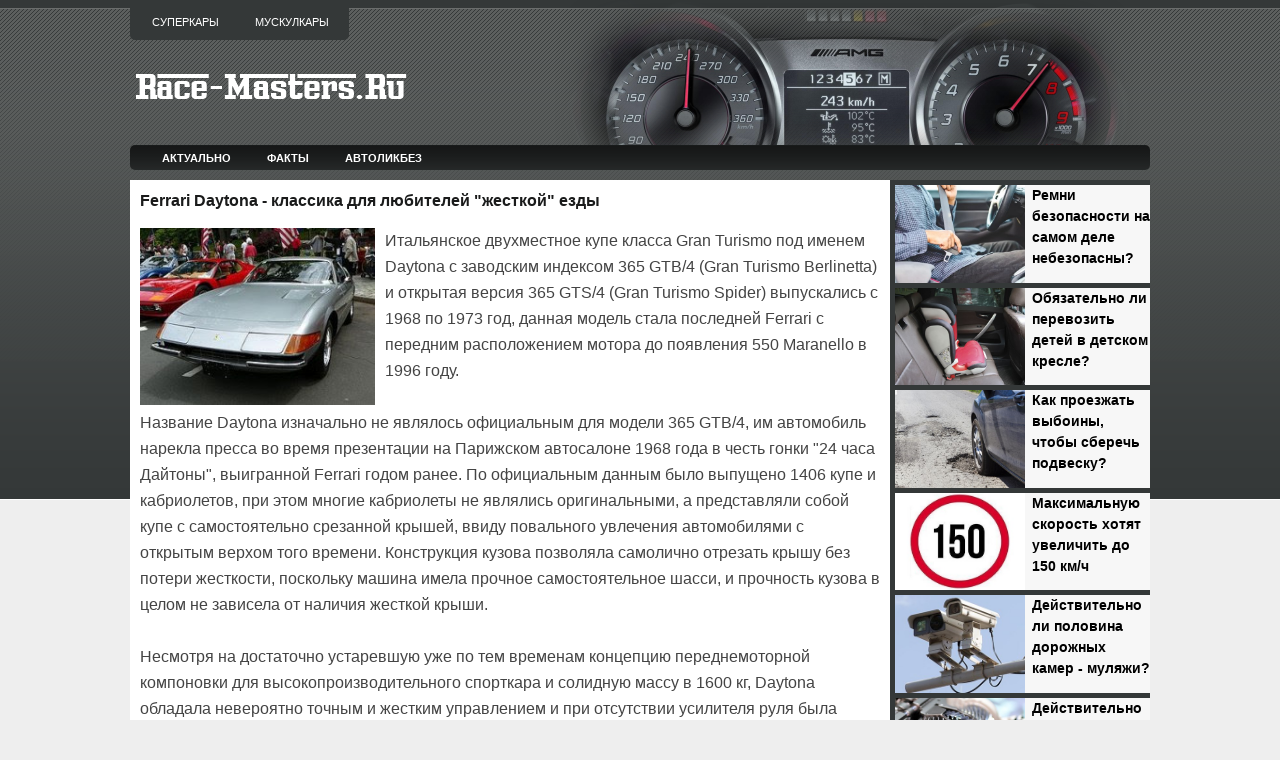

--- FILE ---
content_type: text/html; charset=UTF-8
request_url: http://www.race-masters.ru/2012/12/ferrari-daytona.html
body_size: 17458
content:
<!DOCTYPE html>
<html dir='ltr' xmlns='http://www.w3.org/1999/xhtml' xmlns:b='http://www.google.com/2005/gml/b' xmlns:data='http://www.google.com/2005/gml/data' xmlns:expr='http://www.google.com/2005/gml/expr' xmlns:og='http://ogp.me/ns#'>
<head>
<link href='https://www.blogger.com/static/v1/widgets/2944754296-widget_css_bundle.css' rel='stylesheet' type='text/css'/>
<meta content='7ed6942100a15ae699c552e829177fc8' name='rpd5a8590332a74da09917ff14b0afd0d2'/>
<meta content='article' property='og:type'/>
<meta content='width=device-width, initial-scale=1, maximum-scale=1' name='viewport'/>
<meta content='text/html; charset=UTF-8' http-equiv='Content-Type'/>
<meta content='blogger' name='generator'/>
<link href='http://www.race-masters.ru/favicon.ico' rel='icon' type='image/x-icon'/>
<link href='http://www.race-masters.ru/2012/12/ferrari-daytona.html' rel='canonical'/>
<!--Can't find substitution for tag [blog.ieCssRetrofitLinks]-->
<link href='https://blogger.googleusercontent.com/img/b/R29vZ2xl/AVvXsEjB9-VgodMghZdkLjk1Q3HNgUhbZJ-HCGcdxzUYWL_67Aqi4rw8MLTPmT-WxbsygAQ16K3HIhZ46etXO-mGUF1xeDZqsfk2fX29SfrCuwyXkeN7PLYTy-DAIdo50lXEX6X7mBwijn2b-Lz7/s400/1.jpg' rel='image_src'/>
<meta content='http://www.race-masters.ru/2012/12/ferrari-daytona.html' property='og:url'/>
<meta content='Ferrari Daytona - классика для любителей &quot;жесткой&quot; езды' property='og:title'/>
<meta content='Итальянское двухместное купе класса Gran Turismo под именем Daytona с заводским индексом 365 GTB/4 (Gran Turismo Berlinetta) и открытая верс...' property='og:description'/>
<meta content='https://blogger.googleusercontent.com/img/b/R29vZ2xl/AVvXsEjB9-VgodMghZdkLjk1Q3HNgUhbZJ-HCGcdxzUYWL_67Aqi4rw8MLTPmT-WxbsygAQ16K3HIhZ46etXO-mGUF1xeDZqsfk2fX29SfrCuwyXkeN7PLYTy-DAIdo50lXEX6X7mBwijn2b-Lz7/w1200-h630-p-k-no-nu/1.jpg' property='og:image'/>
<title>Ferrari Daytona - классика для любителей "жесткой" езды</title>
<link href='https://blogger.googleusercontent.com/img/b/R29vZ2xl/AVvXsEgMynnGSRZzVqEdanFh_5Hwb5Bj96mP99cIXb28_5gh0PLXzDZba0gUEifnWSPlP_t-IH_aJPkcUmaCcVH5jOnYoYBn70qcpEGe9Ht4NpgecKPl-GVATG5Dj2wd_rm1OZQz1lvM5tSZ7yU/s1600/favicon.png' rel='shortcut icon'/>
<style id='page-skin-1' type='text/css'><!--
/*
-----------------------------------------------
Blogger Template Style
Name:   CarsMania
Author: Lasantha Bandara
URL 1:  http://www.premiumbloggertemplates.com/
URL 2:  http://www.bloggertipandtrick.net/
Date:   July 2011
License:  This free Blogger template is licensed under the Creative Commons Attribution 3.0 License, which permits both personal and commercial use.
However, to satisfy the 'attribution' clause of the license, you are required to keep the footer links intact which provides due credit to its authors. For more specific details about the license, you may visit the URL below:
http://creativecommons.org/licenses/by/3.0/
----------------------------------------------- */
/* Variable definitions
====================
<Variable name="bgcolor" description="Page Background Color"
type="color" default="#fff">
<Variable name="textcolor" description="Text Color"
type="color" default="#333">
<Variable name="linkcolor" description="Link Color"
type="color" default="#58a">
<Variable name="pagetitlecolor" description="Blog Title Color"
type="color" default="#666">
<Variable name="descriptioncolor" description="Blog Description Color"
type="color" default="#999">
<Variable name="titlecolor" description="Post Title Color"
type="color" default="#c60">
<Variable name="bordercolor" description="Border Color"
type="color" default="#ccc">
<Variable name="sidebarcolor" description="Sidebar Title Color"
type="color" default="#999">
<Variable name="sidebartextcolor" description="Sidebar Text Color"
type="color" default="#666">
<Variable name="visitedlinkcolor" description="Visited Link Color"
type="color" default="#999">
<Variable name="bodyfont" description="Text Font"
type="font" default="normal normal 100% Georgia, Serif">
<Variable name="headerfont" description="Sidebar Title Font"
type="font"
default="normal normal 78% 'Trebuchet MS',Trebuchet,Arial,Verdana,Sans-serif">
<Variable name="pagetitlefont" description="Blog Title Font"
type="font"
default="normal normal 200% Georgia, Serif">
<Variable name="descriptionfont" description="Blog Description Font"
type="font"
default="normal normal 78% 'Trebuchet MS', Trebuchet, Arial, Verdana, Sans-serif">
<Variable name="postfooterfont" description="Post Footer Font"
type="font"
default="normal normal 78% 'Trebuchet MS', Trebuchet, Arial, Verdana, Sans-serif">
<Variable name="startSide" description="Side where text starts in blog language"
type="automatic" default="left">
<Variable name="endSide" description="Side where text ends in blog language"
type="automatic" default="right">
*/
/* Use this with templates/template-twocol.html */

--></style>
<script type='text/javascript'>
summary_noimg = 300;
summary_img = 250;
img_thumb_height = 150;
img_thumb_width = 200; 
</script>
<script type='text/javascript'>
//<![CDATA[

function removeHtmlTag(strx,chop){ 
	if(strx.indexOf("<")!=-1)
	{
		var s = strx.split("<"); 
		for(var i=0;i<s.length;i++){ 
			if(s[i].indexOf(">")!=-1){ 
				s[i] = s[i].substring(s[i].indexOf(">")+1,s[i].length); 
			} 
		} 
		strx =  s.join(""); 
	}
	chop = (chop < strx.length-1) ? chop : strx.length-2; 
	while(strx.charAt(chop-1)!=' ' && strx.indexOf(' ',chop)!=-1) chop++; 
	strx = strx.substring(0,chop-1); 
	return strx+'...'; 
}

function createSummaryAndThumb(pID){
	var div = document.getElementById(pID);
	var imgtag = "";
	var img = div.getElementsByTagName("img");
	var summ = summary_noimg;
	if(img.length>=1) {	
		imgtag = '<span style="float:left; padding:0px 10px 5px 0px;"><img src="'+img[0].src+'" width="'+img_thumb_width+'px" height="'+img_thumb_height+'px"/></span>';
		summ = summary_img;
	}
	
	var summary = imgtag + '<div>' + removeHtmlTag(div.innerHTML,summ) + '</div>';
	div.innerHTML = summary;
}

//]]>
</script>
<style type='text/css'>
body{background: #EEEEEE url(https://blogger.googleusercontent.com/img/b/R29vZ2xl/AVvXsEiC7FFrzFlB5DI4WRFfsoSN_j8fJOlv3mwNvME19tn3KDEXrFNGbUuJEaNjnHuBBhcmo6Zdw9QmJ2e-zLMGDzU0BUuRCU7W1Ep4H_sX2cf0aBNtxs4hXK1TmjTVLrRni7Sa4g19DS8IcHlUMCffLsULcZ8EMI2axfvRwM4DuhGW9ckPLbSjqgSZUpX4/s1600/background.png) left top repeat-x;color:#333333;font:75% "Helvetica Neue",Arial,Helvetica,sans-serif;margin:0px;padding:0px;}
a:link,a:visited{color:#25818C;text-decoration:none;outline:none;}
a:hover{color:#5588AA;text-decoration:underline;outline:none;}
a img{border-width:0}
#body-wrapper{margin:0px;padding:0px 0px 0px 0px;}
/* Header-----------------------------------------------*/
#header-wrapper{width:1350px;margin:0px auto 0px;height:145px;padding:0px 0px;background: url(https://blogger.googleusercontent.com/img/b/R29vZ2xl/AVvXsEhk5VmRPTUL8PRWOoZFNsCYpFjaqoLXtHo9ugcWP8upyTJYaMPB8ohVaDkMoHlgZYOeZUOq5jcvhExxz3t91qkqKU3WjkKXmlzpmOnsIGSycqD0tsCW6P3DCPcxS9svQRQLeE-JwXVKDcWS0lgXzyiCaCSoMiB8QgPov_WU7uif50n-WQvUo_S_gTIP/s1600/5.png) right top no-repeat;overflow:hidden;}
#header-inner{background-position:left;width:300px;padding-top:30px;float:left;margin-left:auto;margin-right:auto}
#header{margin:0;border:0 solid $bordercolor;color:$pagetitlecolor;float:left;width:90%;overflow:hidden;}
#header h1{margin:0 5px 0;padding:20px 0px 0px 0px;font-family:Arial, Helvetica, Sans-serif;font-weight:bold;font-size:36px;color:#F6F7F6;text-shadow:0px 1px 0px #000;}
#header .description{padding-left:7px;color:#F6F7F6;font-size:14px;padding-top:0px;margin-top:0px;text-shadow:0px 1px 0px #000;}
#header h1 a,#header h1 a:visited{color:#F6F7F6;text-decoration:none}
#header h2{padding-left:15px;color:#F6F7F6;font:14px Arial,Helvetica,Sans-serif}
#header2{float:right;width:52%;margin-right:0px;padding-right:0px;overflow:hidden;}
#header2 .widget{padding:25px 0px 0px 0px;float:right}
.feedtwitter{margin-top:10px;text-align:right;}
/* Outer-Wrapper----------------------------------------------- */
#outer-wrapper{width:1350px;margin:0px auto 0px;padding:0;text-align:left;font:$bodyfont;}
#content-wrapper{ background: #eeeeee url(https://blogger.googleusercontent.com/img/b/R29vZ2xl/AVvXsEjYCBnGiyJnE7tfJRV43nN3ZdfoOU6MEnvjYFdTAZjG7ziRnaayiY_ZFpplqOZXhBweChLZqVfwe2z-5uc51wGKgjO6OIWMg5sCD-nHFDlCs9eX84MaWcTO6apm9bOs0g_DlYtI9e1QuBvU/s1600/contentwrap320.png)   right top repeat-y;}

#main-wrapper{background-color:#FFFFFF;width:740px;padding-top:10px;padding-left:10px;padding-right:10px;float:left;word-wrap:break-word;/* fix for long text breaking sidebar float in IE */
overflow:hidden;/* fix for long non-text content breaking IE sidebar float */
}

#lsidebar-wrapper{width:265px;font-size:13px;line-height:21px;float:left;padding-top:0px;padding-left:0px;margin-left:0px;margin-right:0px;word-wrap:break-word;overflow:hidden;}

#rsidebar-wrapper{width:305px;float:right;padding-left:5px;padding-right:5px;margin-left:5px;margin-right:5px;word-wrap:break-word;/* fix for long text breaking sidebar float in IE */
overflow:hidden;/* fix for long non-text content breaking IE sidebar float */
}
#top-sidebar-wrapper {}
#left-sidebar-wrapper { width:100px; float:left }
#center-sidebar-wrapper { width:100px; float:left }
#right-sidebar-wrapper { width:100px; float:left }
/* Posts-----------------------------------------------*/
h2.date-header{margin:1.5em 0 .5em;display:none;}
.wrapfullpost{}
.post{border-bottom:1px solid #DDDDDD;padding-bottom:5px;margin-bottom:15px;}
.post-title{color:#1A1B1B;font-family:Arial,Helvetica,Sans-serif;font-size:16px;font-weight:bold;line-height:22px;margin:0 0 0px;padding:0;text-transform:none;}
.post-title a,.post-title a:visited,.post-title strong{display:block;text-decoration:none;color:#1A1B1B;text-decoration:none;}
.post-title strong,.post-title a:hover{color:#3366CC;text-decoration:none;}
.post-body{text-align:left;padding-top:0px;font:16px/26px Arial,Helvetica;color:#444}
.post-body a:link,a:visited{font-weight:bold;font-size:100%;}
blockquote{border-left:3px solid #CADAE7;color:#888;font-style:italic;overflow:hidden;padding-left:9px;}
.post-footer{margin:5px 0;color:$sidebarcolor;font:$postfooterfont;}
.comment-link{margin-$startSide:.6em}
.post-body img{padding:0px 0px 0px 0px;background-color:#EEEEEE;margin:0 0px 0px 0;border: 0px solid #DDDDDD;}
.img {width:235px;height:auto;}
.readmorecontent{text-align:left}
a.readmore{color:#36C;font-size:12px;padding:0px 0px;text-decoration:none}
a.readmore:hover{color:#58A}
/* Sidebar Content----------------------------------------------- */
.sidebar{margin:0 0 10px 0;color:#FFFFFF;}
.sidebar a{text-decoration:none;color:#FFFFFF;}
.sidebar a:hover{text-decoration:none;color:#B0B5AD;}
.sidebar h4{margin:0;padding:0 0 6px 0;text-align:left;font-size:11px;line-height:16px;color:#FFF;font-family:Arial,Helvetica,Sans-serif;font-weight:bold;text-transform:uppercase;background:url(https://blogger.googleusercontent.com/img/b/R29vZ2xl/AVvXsEgT4xMfoQ5YqLWLF37HURVH0eCd5V8kqFU4KWSOcjLz1q91WP6c7ELgcqx0Avwtv2N2RJ8Vpd31vXpL_4RpzxVxOebciH2o-lC04yBcRsiyZPKB9RC3sh18nPfScFmZYJLP02HMRjVdkwMl/s1600/sidebar_tab.png) left bottom repeat-x;}
.sidebar ul{list-style-type:none;margin:0 0 0 0;padding:0;}
.sidebar ul li{padding:0px 0 0px 0px;margin:0 0 2px 0;}
.sidebar ul li:hover{}
.sidebar .widget{margin:0px 0px 5px 5px;padding:0 0 0.5em;border-bottom:1px dashed #6D6B6B;}
.main .widget{margin:0 0 5px;padding:0 0 2px;}
.main .Blog{border-bottom-width:0}
/* Search----------------------------------------------- */
#search{border:1px solid #FFF;height:28px;width:295px;padding:0;background:url(https://blogger.googleusercontent.com/img/b/R29vZ2xl/AVvXsEg3hHNMfbVa0krtwaKwZcTORuja_vHM6LUNgP6z4cABkNQSa7FV83HPTu3dkxp0I1laBPNK7wASzxbW2ZQ35PgBBV03gjUSjUCluP4ItyjGjOobyRhD06T0TJHi5QkQM7zWjYRbOrJ7L5vQ/s1600/search-bg.png) left top repeat-x;text-align:right;margin-top:15px;overflow:hidden}
#search input{border:0;background:none;color:#484848}
#s{width:240px;padding:5px;margin:2px 0 0 0;background:none}
#topsearch #search{margin:10px 0 10px 5px;padding-right:3px}
#topsearch #s{width:250px}
/* FOOTER */
#footer{margin-top:0;background:#343838;padding:20px;text-align:center;color:#FFF;font-size:13px;clear:both;text-shadow:0 1px 0 #000}
#footer a{color:#FFF}
#footer a:hover{text-decoration:none;color:#FFF}
#credits{color:#575757;font-size:11px;text-align:center;padding:10px;text-shadow:0 1px 0 #fff}
#credits a{color:#575757;text-decoration:none}

/* Profile ----------------------------------------------- */
.profile-img{float:$startSide;margin-top:0;margin-$endSide:5px;margin-bottom:5px;margin-$startSide:0;padding:4px;border:1px solid $bordercolor}
.profile-data{margin:0;text-transform:uppercase;letter-spacing:.1em;font:$postfooterfont;color:$sidebarcolor;font-weight:bold;line-height:1.6em}
.profile-datablock{margin:.5em 0 .5em}
.profile-textblock{margin:0.5em 0;line-height:1.6em}
.profile-link{font:$postfooterfont;text-transform:uppercase;letter-spacing:.1em}
#navbar-iframe{height:0;visibility:hidden;display:none;}
#pagemenucontainer{height:40px;padding:0 0 0 6px;margin-top:0;background:#343838;-moz-border-radius:0 0 5px 5px;-khtml-border-radius:0 0 5px 5px;-webkit-border-radius:0 0 5px 5px;border-radius:0 0 5px 5px;float:left}
#pagemenu{height:40px;float:left}
#pagemenu,#pagemenu ul{padding:0;margin:0;list-style:none;line-height:1}
#pagemenu{margin-bottom:1px}
#pagemenu ul{float:left;list-style:none;margin:0 0 0 0;padding:0}
#pagemenu li{float:left;list-style:none;margin:0;padding:0}
#pagemenu ul li{list-style:none;margin:0;padding:0}
#pagemenu li a,#pagemenu li a:link{color:#FFF;display:block;margin:4px 4px 0 0;padding:12px 16px 12px 16px;text-decoration:none;text-transform:uppercase;font:normal 11px Arial,Helvetica,sans-serif}
#pagemenu li a:hover,#pagemenu li a:active{color:#FFF;display:block;text-decoration:none;background:url(https://blogger.googleusercontent.com/img/b/R29vZ2xl/AVvXsEitsYY6lYh6zIcxSWGLOEIOzuOjqAVZqo4nP2TQI82vZRWkO5mSWAyPotegCmpb69r_yLuW6ohAF99U2Qzt5C8wmczLnWitF9YhoBAMzDRcaoU0Zv_qo0iDeK9tPVA1sBrb8KucgJwuTjq7/s1600/pagenav-hover.png) left center repeat-x}
#pagemenu li.current_page_item a{color:#FFF;text-decoration:none;background:url(https://blogger.googleusercontent.com/img/b/R29vZ2xl/AVvXsEitsYY6lYh6zIcxSWGLOEIOzuOjqAVZqo4nP2TQI82vZRWkO5mSWAyPotegCmpb69r_yLuW6ohAF99U2Qzt5C8wmczLnWitF9YhoBAMzDRcaoU0Zv_qo0iDeK9tPVA1sBrb8KucgJwuTjq7/s1600/pagenav-hover.png) left center repeat-x}
#pagemenu li:hover,#pagemenu li.sfhover{position:static}
#navcontainer{height:25px;display:block;overflow:hidden;background:url(https://blogger.googleusercontent.com/img/b/R29vZ2xl/AVvXsEi5SnOJDMXlhBhBNrmPCbPD6VHUOXIjtGkmVnsFDv6BwVwlFGESxgZMeGTCpgzAU_BnxNaP8LqvV_g8umtpwE55b5qrlsks9Y6oC7w6csPIEP_SVJRMRjSmsz2cFo38wvlBsDnicsBvLNsHTIfex2ahpqOb8CGu5OZwgYcB5BjkUuAwv2JJk2LbLRiZ/s1600/nav-background.png) left top repeat-x;margin-bottom:10px;padding-left:0px;-moz-border-radius:5px;-khtml-border-radius:5px;-webkit-border-radius:5px;border-radius:5px}
#navcontainer .current-cat a{color:#000;background:url(https://blogger.googleusercontent.com/img/b/R29vZ2xl/AVvXsEjTxzZKo5Xy5cbXmRH83ouq1v9ODf-IDYuMwGRpczLGPKWz2KapAAkguyiFwy0FM62pbFv5hfTwFpOcou44gOpFWs-qbp-0MrQ-IavUNxvx8_MlCCNHth58MXIqz_e0_7ZotJ_LtqNisl5o/s1600/nav-background-hover.png) left top repeat-x}
#nav a,#subMenusContainer a{text-decoration:none;display:block}
#nav a{margin:0;float:left;padding:7px 17px;text-transform:uppercase;color:#FFF;font-weight:bold;font-size:11px}
#subMenusContainer a,#nav li li a{text-align:left;padding:8px 24px;color:#fff;text-shadow:none;background:#353939}
#nav li a:hover,#nav li a:focus,#nav a.mainMenuParentBtnFocused{background:url(https://blogger.googleusercontent.com/img/b/R29vZ2xl/AVvXsEjTxzZKo5Xy5cbXmRH83ouq1v9ODf-IDYuMwGRpczLGPKWz2KapAAkguyiFwy0FM62pbFv5hfTwFpOcou44gOpFWs-qbp-0MrQ-IavUNxvx8_MlCCNHth58MXIqz_e0_7ZotJ_LtqNisl5o/s1600/nav-background-hover.png) left top repeat-x;color:#000}
#subMenusContainer a:hover,#subMenusContainer a:focus,#subMenusContainer a.subMenuParentBtnFocused{background-color:#C9060A;color:#fff;text-shadow:none}
.subMenuParentBtn{background:url(../img/arrow_right.gif) right center no-repeat}
.subMenuParentBtnFocused{background:url(../img/arrow_right_over.gif) right center no-repeat}
.mainMenuParentBtn{}
.mainMenuParentBtnFocused{}
.smOW{display:none;position:absolute;overflow:hidden;padding:0 2px;margin:0 0 0 -2px}
#nav,#nav ul,#nav ol,#subMenusContainer ul,#subMenusContainer ol{padding:0;margin:0;list-style:none;line-height:1em}
#nav ol,#nav ul,#subMenusContainer ul,#subMenusContainer ol{background:none;left:0}
#nav li{cursor:pointer;float:left;margin:0px 2px 0 0;height:28px;display:inline;border-bottom: 1px solid #8BB804}
#subMenusContainer li{list-style:none}
#nav{width:97%;margin:0 auto;clear:both;overflow:hidden;font-size:12px;display:block}
#nav .children{display:none}
#subMenusContainer{display:block;position:absolute;top:0;left:0;width:100%;height:0;overflow:visible;z-index:1000000000}
#nav li li a, #nav li li a:link, #nav li li a:visited {
	
	width: 70px;
	color:#fff;
	font-family:Tahoma,century gothic,Georgia,  sans-serif;
	font-weight: normal;
	float: none;
	margin: 0px;
    border-bottom: 1px solid #8BB804;
	}
	
#nav li li a:hover, #catmenu li li a:active {
	background:#435F00;
	color: #fff;
	
	}


#nav li ul {
	z-index: 9999;
	position: absolute;
	left: -999em;
	height: auto;
	width: 70px;
	margin: 26px 0 0 0;
	padding: 0px;
	}

#nav li li { 
	}

#nav li ul a { 
	width: 70px;

	}

#nav li ul a:hover, #nav li ul a:active { 
	}

#nav li ul ul {
	margin: -36px 0 0 70px;
	}

#nav li:hover ul ul, #nav li:hover ul ul ul, 
#nav li.sfhover1 ul ul, #nav li.sfhover1 ul ul ul {
	left: -999em;
	}

#nav li:hover ul, #nav li li:hover ul, 
#nav li li li:hover ul, #nav li.sfhover ul, 
#nav li li.sfhover1 ul, #nav li li li.sfhover1 ul {
	left: auto;
	}

#nav li:hover, #nav li.sfhover1 { 
	position: static;
	}



/* -- NUMBER PAGE NAVIGATION -- */
#blog-pager {padding:6px 10px;font-size:11px;}
.showpageArea{float:left}
.showpageOf{margin:0 8px 0 0;padding:3px 7px;color:#232323;font:15px Arial,Verdana;background:transparent;}
.showpagePoint{color:#232323;font:bold 15px Arial,Verdana;padding:2px 7px;margin:2px;border:0px solid #fff;background:#f4f4f4;text-decoration:none}
.showpageNum a{font:15px Arial,Verdana;padding:3px 7px;margin:0 4px;text-decoration:none;background:transparent;color:#232323;}
.showpageNum a:hover{color:#ffffff;background:#d00909;}
.showpage a{font:15px Arial,Verdana;padding:3px 7px;margin:0 4px;text-decoration:none;background:transparent;color:#232323;}
.showpage a:hover{color:#ffffff;background:#d00909;}
.showpageArea{margin:10px 0;font:15px Arial,Verdana;color:#232323;}
.addthis_toolbox{padding:10px 0 5px 0;text-align:center}
.addthis_toolbox .custom_images a{width:32px;height:32px;margin:0 4px 0 4px;padding:0}
.addthis_toolbox .custom_images a:hover img{opacity:1}
.addthis_toolbox .custom_images a img{opacity:0.85}
#comment-form iframe{padding:5px;width:550px;height:275px;}
.PopularPosts .item-title{font-weight:bold;padding-bottom:0.2em;}
.PopularPosts .widget-content ul li{background:none;list-style-type:none;margin: -8px 0 -18px -40px;font:13px/21px Arial,Verdana;}
.post-share-buttons{margin:0 -5px 0 0 !important;vertical-align:middle}
div.span-1,div.span-2,div.span-3,div.span-4,div.span-5,div.span-6,div.span-7,div.span-8,div.span-9,div.span-10,div.span-11,div.span-12,div.span-13,div.span-14,div.span-15,div.span-16,div.span-17,div.span-18,div.span-19,div.span-20,div.span-21,div.span-22,div.span-23,div.span-24{float:left;margin-right:10px}
.span-1{width:30px}.span-2{width:70px}.span-3{width:110px}.span-4{width:150px}.span-5{width:190px}.span-6{width:230px}.span-7{width:270px}.span-8{width:310px}.span-9{width:350px}.span-10{width:390px}.span-11{width:430px}.span-12{width:470px}.span-13{width:510px}.span-14{width:550px}.span-15{width:590px}.span-16{width:630px}.span-17{width:670px}.span-18{width:710px}.span-19{width:750px}.span-20{width:790px}.span-21{width:830px}.span-22{width:870px}.span-23{width:910px}.span-24,div.span-24{width:950px;margin:0}input.span-1,textarea.span-1,input.span-2,textarea.span-2,input.span-3,textarea.span-3,input.span-4,textarea.span-4,input.span-5,textarea.span-5,input.span-6,textarea.span-6,input.span-7,textarea.span-7,input.span-8,textarea.span-8,input.span-9,textarea.span-9,input.span-10,textarea.span-10,input.span-11,textarea.span-11,input.span-12,textarea.span-12,input.span-13,textarea.span-13,input.span-14,textarea.span-14,input.span-15,textarea.span-15,input.span-16,textarea.span-16,input.span-17,textarea.span-17,input.span-18,textarea.span-18,input.span-19,textarea.span-19,input.span-20,textarea.span-20,input.span-21,textarea.span-21,input.span-22,textarea.span-22,input.span-23,textarea.span-23,input.span-24,textarea.span-24{border-left-width:1px!important;border-right-width:1px!important;padding-left:5px!important;padding-right:5px!important}input.span-1,textarea.span-1{width:18px!important}input.span-2,textarea.span-2{width:58px!important}input.span-3,textarea.span-3{width:98px!important}input.span-4,textarea.span-4{width:138px!important}input.span-5,textarea.span-5{width:178px!important}input.span-6,textarea.span-6{width:218px!important}input.span-7,textarea.span-7{width:258px!important}input.span-8,textarea.span-8{width:298px!important}input.span-9,textarea.span-9{width:338px!important}input.span-10,textarea.span-10{width:378px!important}input.span-11,textarea.span-11{width:418px!important}input.span-12,textarea.span-12{width:458px!important}input.span-13,textarea.span-13{width:498px!important}input.span-14,textarea.span-14{width:538px!important}input.span-15,textarea.span-15{width:578px!important}input.span-16,textarea.span-16{width:618px!important}input.span-17,textarea.span-17{width:658px!important}input.span-18,textarea.span-18{width:698px!important}input.span-19,textarea.span-19{width:738px!important}input.span-20,textarea.span-20{width:778px!important}input.span-21,textarea.span-21{width:818px!important}input.span-22,textarea.span-22{width:858px!important}input.span-23,textarea.span-23{width:898px!important}input.span-24,textarea.span-24{width:938px!important}.last{margin-right:0;padding-right:0}
.last,div.last{margin-right:0}
</style>
<style>
  
@media only screen and (max-width:1360px){
  #header-wrapper{width:100%}
  #outer-wrapper{width:1020px}
  #content-wrapper{background:#eeeeee url(https://blogger.googleusercontent.com/img/b/R29vZ2xl/AVvXsEhyeMqASmk0X1-BsJG2Ttr9UH_4eEEUPVfhzKqVpRd31u-OmOz2JKWX07H2O8kxAs7rHOrMgT4FxQozadHJ9OUZEgkezgqIcDbviW_1KHesimpq4qE4OYP2NsPCzKFRTdH2_fl_oALjH44/s0/contentwrap260.png) right top repeat-y;}
  #main-wrapper{width:740px}
  #lsidebar-wrapper{width:260px}
  #rsidebar-wrapper{display:none}
}
  

@media only screen and (max-width:1020px){
  #header-wrapper{width:100%;background:url()}
  #outer-wrapper{width:660px}
  #content-wrapper{background:#FFFFFF url() right top repeat-y;}
  #main-wrapper{width:640px}
  .post-body{text-align:left;padding-top:0px;font:17px/27px Arial,Helvetica;color:#444}
  #sliderFrame{display:none}
  #lsidebar-wrapper{width:100%;font-size:19px;line-height:32px}
  #rsidebar-wrapper{display:none}
  #credits-wrapper{display:none}
}
  

@media only screen and (max-width:650px){
  #header-wrapper{width:100%;background:url()}
  #outer-wrapper{width:100%;}
  #content-wrapper{background:#FFFFFF url() right top repeat-y;}
  #main-wrapper{width:94%;}
  #summary-header{font-size:19px;line-height:32px;}
  #summary{display:none}
  .post-body{text-align:left;font:17px/27px Arial,Helvetica;color:#444}
  #sliderFrame{display:none}
  #lsidebar-wrapper{width:100%;font-size:19px;line-height:32px}
  #rsidebar-wrapper{display:none}
  #credits-wrapper{display:none}
}
  
@media only screen and (max-width:400px){
  #lsidebar-wrapper{width:100%;font-size:17px;line-height:27px}
  #summary-header{font-size:16px;line-height:25px;}
  #summary{display:none}
  #picture {overflow: hidden;}
  .img {width: 100%;height: auto;}
}
  
  

</style>
<style type='text/css'>
#main-wrapper{padding-top:10px;}
.post-body img{padding:0px;background:transparent;border:none;}
</style>
<!--[if IE 6]> <style type='text/css'> #topsearch{display:none;} </style> <![endif]-->
<script src='http://apis.google.com/js/plusone.js' type='text/javascript'>
{lang: 'en-US'}
</script>
<meta content='4a79dcea2a5b9fc4' name='yandex-verification'/>
<!-- Yandex.RTB -->
<script>window.yaContextCb=window.yaContextCb||[]</script>
<script async='async' src='https://yandex.ru/ads/system/context.js'></script>
<link href='https://www.blogger.com/dyn-css/authorization.css?targetBlogID=2187788622368582858&amp;zx=4e552ce4-eb65-4301-83d9-545ed77e19a4' media='none' onload='if(media!=&#39;all&#39;)media=&#39;all&#39;' rel='stylesheet'/><noscript><link href='https://www.blogger.com/dyn-css/authorization.css?targetBlogID=2187788622368582858&amp;zx=4e552ce4-eb65-4301-83d9-545ed77e19a4' rel='stylesheet'/></noscript>
<meta name='google-adsense-platform-account' content='ca-host-pub-1556223355139109'/>
<meta name='google-adsense-platform-domain' content='blogspot.com'/>

<!-- data-ad-client=ca-pub-3251881064611968 -->

</head>
<body>
<script type='text/javascript'>
	window.addEvent('domready', function() {			
			var myMenu = new MenuMatic();
	});	
</script>
<div id='body-wrapper'><div id='outer-wrapper'><div id='wrap2'>
<!-- skip links for text browsers -->
<span id='skiplinks' style='display:none;'>
<a href='#main'>skip to main </a> |
      <a href='#sidebar'>skip to sidebar</a>
</span>
<div style='clear:both;'></div>
<div id='header-wrapper'>
<div class='span-14'>
<div id='pagemenucontainer'>
<div class='pagelistmenusblog section' id='pagelistmenusblog'><div class='widget PageList' data-version='1' id='PageList1'>
<div class='widget-content'>
<ul id='pagemenu'>
<li><a href='/p/supercars.html'>Суперкары</a></li>
<li><a href='/p/blog-page_28.html'>Мускулкары</a></li>
</ul>
</div>
</div></div>
</div>
</div>
<div class='header section' id='header'><div class='widget Header' data-version='1' id='Header1'>
<div id='header-inner'>
<a href='http://www.race-masters.ru/' style='display: block'>
<img alt='Мир высоких скоростей и актуальные автотемы на Race-Masters.Ru' height='36px; ' id='Header1_headerimg' src='https://blogger.googleusercontent.com/img/b/R29vZ2xl/AVvXsEiOEbXdwcyTbZ_BU5eDaa0shEVccIPEr7K6vi0of2pMiNprjdGYLAxQZIYmmGqKe-pRDMCEgxzSE21pJJ-X12PJy6UiQMQumQsnbhZh0aaOa-ofTcQXn33W63lz8pKVNUa6ynaeYlyw7MSzaiKeIQ7rZ_TYA3rRDvKprFNaMgBPNRT7toTt1E3LLXtZfk2P/s1600/race-masters8_logo.png' style='display: block;' width='278px; '/>
</a>
</div>
</div></div>
<div class='header no-items section' id='header2'></div>
<div style='clear:both;'></div>
</div>
<div style='clear:both;'></div>
<div id='navcontainer'>
<ul id='nav'>
<li><a href='/p/map.html'>Актуально</a></li>
<li><a href='/p/facts.html'>Факты</a></li>
<li><a href='/p/autoeducation.html'>Автоликбез</a></li>
</ul>
</div>
<div style='clear:both;'></div>
<div id='content-wrapper'>
<div id='main-wrapper'>
<div class='main section' id='main'><div class='widget Blog' data-version='1' id='Blog1'>
<div class='blog-posts hfeed'>
<!--Can't find substitution for tag [defaultAdStart]-->
<div class='wrapfullpost'>
<article class='post hentry' id='8702611980415471086'>
<h1 class='post-title entry-title'>
Ferrari Daytona - классика для любителей "жесткой" езды
</h1>
<div class='post-header-line-1'></div>
<div class='post-body entry-content'>
<p>
<img class="img" src="https://blogger.googleusercontent.com/img/b/R29vZ2xl/AVvXsEjB9-VgodMghZdkLjk1Q3HNgUhbZJ-HCGcdxzUYWL_67Aqi4rw8MLTPmT-WxbsygAQ16K3HIhZ46etXO-mGUF1xeDZqsfk2fX29SfrCuwyXkeN7PLYTy-DAIdo50lXEX6X7mBwijn2b-Lz7/s400/1.jpg" style="float:left; margin:0 10px 0 0;">Итальянское двухместное купе класса Gran Turismo под именем Daytona с заводским индексом 365 GTB/4 (Gran Turismo Berlinetta) и открытая версия 365 GTS/4 (Gran Turismo Spider) выпускались с 1968 по 1973 год, данная модель стала последней Ferrari с передним расположением мотора до появления 550 Maranello в 1996 году. 
<br />
<br />
Название Daytona изначально не являлось официальным для модели 365 GTB/4, им автомобиль нарекла пресса во время презентации на Парижском автосалоне 1968 года в честь гонки "24 часа Дайтоны", выигранной Ferrari годом ранее. По официальным данным было выпущено 1406 купе и кабриолетов, при этом многие кабриолеты не являлись оригинальными, а представляли собой купе с самостоятельно срезанной крышей, ввиду повального увлечения автомобилями с открытым верхом того времени. Конструкция кузова позволяла самолично отрезать крышу без потери жесткости, поскольку машина имела прочное самостоятельное шасси, и прочность кузова в целом не зависела от наличия жесткой крыши.<br />
<br />
Несмотря на достаточно устаревшую уже по тем временам концепцию переднемоторной компоновки для высокопроизводительного спорткара и солидную массу в 1600 кг, Daytona обладала невероятно точным и жестким управлением и при отсутствии усилителя руля была чрезвычайно маневрена на больших скоростях, правда, на парковке требовала от водителя определенных атлетических способностей. 
<br />
<br />
Отменной управляемости на трассе способствовала упомянутая выше прочная основа в виде тяжеловесного каркаса из полых стальных балок и неплохая развесовка благодаря заднему расположению коробки передач. Коробка жестко соединялась с двигателем стальной трубой, внутри которой вращался карданный вал. Автомобиль получил независимую подвеску всех колес на двойных поперечных рычагах.<br />
<br />
Под капотом у Ferrari Daytona расположился 4,4-литровый двигатель V12 с системой питания из шести двухкамерных карбюраторов падающего потока Weber 40DCN 20. На гражданской версии модели двигатель максимально выдавал 353 л.с. при 7500 об/мин и 433 Нм при 5000 об/мин, на гоночных модификациях мощность варьировалась от 400 до 450 лошадей. Первую сотню "Дайтона" набирала всего за 5,4 секунды, максимальная скорость составляла 280 км/ч.<br />
<br />
Построенная по традиционной схеме переднего расположения двигателя и заднего привода на шасси рамной конструкции Ferrari Daytona обозначила собой завершение целой эпохи классических спорткаров и сама превратилась в классику сразу же после окончания производства. В 1973 году ее заменила <a href="/2012/08/ferrari-berlinetta-boxer.html">Ferrari 365 GT4 Berlinetta Boxer</a>, созданная по прогрессивной технологии с центральным расположением мотора, который от предшественника сохранил рабочий объем и количество цилиндров, но превратился в "оппозитник".<br />
<br />
<iframe width="100%" height="360" src="http://www.youtube.com/embed/A_oRNF_PHig" frameborder="0" allowfullscreen></iframe>
</p>
<div style='clear: both;'></div>
</div>
<div class='post-footer'>
<div class='post-footer-line post-footer-line-1'></div>
<div class='post-footer-line post-footer-line-2'></div>
<div class='post-footer-line post-footer-line-3'></div></div>
</article>
</div>
<div id='yandex_rtb_R-A-82533-2'></div>
<script>
window.yaContextCb.push(()=>{
	Ya.Context.AdvManager.render({
		"blockId": "R-A-82533-2",
		"renderTo": "yandex_rtb_R-A-82533-2"
	})
})
</script>
<!--Can't find substitution for tag [adEnd]-->
</div>
</div><div class='widget FeaturedPost' data-version='1' id='FeaturedPost1'>
</div><div class='widget PopularPosts' data-version='1' id='PopularPosts1'>
</div></div>
</div>
<div id='lsidebar-wrapper'>
<div class='sidebar section' id='sidebarleft'><div class='widget HTML' data-version='1' id='HTML1'>
<div class='widget-content'>
<div style="background-color:#F7F7F7;width:100%;float:left;margin:5px 0 5px 0;">
<a class="red1" href="/2024/04/safety-belt.html"><img src="https://blogger.googleusercontent.com/img/b/R29vZ2xl/AVvXsEhYs84nXBdiftrFTWY_4JncvrnQedixKQDqc8qIlMybVwrySpFXMYAXO4UFGYJbtgpe9Ne_6aI-lgO8vAipZJgzDgA9Fgmw-NR-DPJME5bybCrq2N5TlO7o6Ar8esTRuYjYpxWyltE_dDVDF50_tWui_OkmPg6TokPANiwMiZSKkd2NVS7CbwQv_IJeg208/s1600/1.jpg" style="float: left; margin: 0 7px 0 0;" width="130" />Ремни безопасности на самом деле небезопасны?</a>
</div>

<div style="background-color:#F7F7F7;width:100%;float:left;margin:0 0 5px 0;">
<a class="red1" href="/2024/04/car-child-seat.html"><img src="https://blogger.googleusercontent.com/img/b/R29vZ2xl/AVvXsEhWNs14pfQV1wAo1xFKLwlbzeJ0FkMw03kOkTg5JeKLgh-mPr5Mp1QbQ2sOIilTu62IMHQ2-bzUZIHa35KPGCx5ynHLr_tqF37lYzpr7ATqrcJK8iYCOJkAXGsiBI8-jyHOE8qDHm_rp2xvdPuffS0Dkbe_4TBHbWFXQoW5d7QXOpBYciWw-6ZL7zcj1Vk/s1600/2.jpg" style="float: left; margin: 0 7px 0 0;" width="130" />Обязательно ли перевозить детей в детском кресле?</a>
</div>

<div style="background-color:#F7F7F7;width:100%;float:left;margin:0 0 5px 0;">
<a class="red1" href="/2023/11/suspension.html"><img src="https://blogger.googleusercontent.com/img/b/R29vZ2xl/AVvXsEhaENjOIBp0MlNDhDHqamzrCCxwbJNzJ-GcfdQCqo1_LzauvHRit4FriuBnMfwLQHk1syMsKHJF2YVAABTER-UUP6rMr06WbVAYC5khDbOyBt_-e56fc7o32CaAWPRkuMSepZisnSjxLtJgMqfrbgLpPDWh3oF1FMunemZUAtiWZ0sp3421tixIBDfAd4-7/s1600/1.jpg" style="float: left; margin: 0 7px 0 0;" width="130" />Как проезжать выбоины, чтобы сберечь подвеску?</a>
</div>

<div style="background-color:#F7F7F7;width:100%;float:left;margin:0 0 5px 0;">
<a class="red1" href="/2021/07/speed-limit-150.html"><img src="https://blogger.googleusercontent.com/img/b/R29vZ2xl/AVvXsEjIYHGlivSSP7Z18srK6MY4RqpsJETvcOxFyzc4RJqjE_HSu1YGqUcHfn57jXLONMicrdKtn3VMXpEs-Aq0E-tD1QPR37NXHUNgaZRGYOqwQawdQuIMBmEQQjS90-_k0cPv-EHjQnD6kE4/s0/1.jpg" style="float: left; margin: 0 7px 0 0;" width="130" />Максимальную скорость хотят увеличить до 150 км/ч</a>
</div>

<div style="background-color:#F7F7F7;width:100%;float:left;margin:0 0 5px 0;">
<a class="red1" href="/2024/08/kamery-muliazhi.html"><img src="https://blogger.googleusercontent.com/img/b/R29vZ2xl/AVvXsEj_LDKsEj0uym4fCMOUv5iYrbbcU-sOCNn_4keSwdkHnN7TVfbhQ1IktGP59XqHsArDViB88wlcZv7y4hsDFK71mKRVSEzdxnLtUpahJcEpY7NHHIfbqL7OPNWOyJdMnmkFV-GG18guIdp8AOx0AVW64D2Alqk-shdBv3MRphe5VnX2hhpb3CTDsKqb2lY/s1600/3.jpg" style="float: left; margin: 0 7px 0 0;" width="130" />Действительно ли половина дорожных камер - муляжи?</a>
</div>

<div style="background-color:#F7F7F7;width:100%;float:left;margin:0 0 5px 0;">
<a class="red1" href="/2023/10/automatic-transmission-reliability.html"><img src="https://blogger.googleusercontent.com/img/b/R29vZ2xl/AVvXsEglZMg3CG7v34-hxaHMLolQrCostCDCp_5Gre-CDqlqi5V9oEYr_9M4DEJRKatHrloLlwbR6Xris3l71uQirDH2jP2Do1wbdGNrsuXz2smTqVPiLyz4poOllWeQ__CgrVsv5bsCz0mqcnBnAcunV2S3VO0-QMGwWcY-BfVv6eQTwrMg2knMV0fGJLgn3hbN/s1600/0.jpg" style="float: left; margin: 0 7px 0 0;" width="130" />Действительно ли механика надежнее автомата?</a>
</div>

<div style="background-color:#F7F7F7;width:100%;float:left;margin:0 0 5px 0;">
<a class="red1" href="/2024/07/2.html"><img src="https://blogger.googleusercontent.com/img/b/R29vZ2xl/AVvXsEjtuGR_MM0TEEFdGaz9baErJ298ABCs181HGw5IwlAYdxYJo6KC34IQcyGH9SUDCmG5cnVidjWTr4LIgHnDYphpUhGq8IOtqpg_ut3XWYE29fBRwO_2UIVZgOhf5pRgv3hdNHtMEB5aMHw/s1600/6.jpg" style="float: left; margin: 0 7px 0 0;" width="130" />Действительно ли штрафы сгорают через 2 года?</a>
</div>

<div style="background-color:#F7F7F7;width:100%;float:left;margin:0 0 5px 0;">
<a class="red1" href="/2024/10/blog-post.html"><img src="https://blogger.googleusercontent.com/img/b/R29vZ2xl/AVvXsEgCcdfjeyXrVDSYvNrrXxGbDswJuRZV7zbf7ua2jJZXwKR3PdUE9NeiNGeEEbMtxlDTXTxRFSlLxnbXbFyjiSoBrZMa54NuvLA1QH0GJDfDe7gABAwY-jMZWzNWb1-6PVCa_wmtKqJtbUfRUqItQ0kHSnphR62rK8EHcobq-G6a-nI4arhzO1SGr-_-ng4/s1600/0.jpg" style="float: left; margin: 0 7px 0 0;" width="130" />Запрет на использование навигатора в смартфоне</a>
</div>

<div style="background-color:#F7F7F7;width:100%;float:left;margin:0 0 5px 0;">
<a class="red1" href="/2024/09/yellow.html"><img src="https://blogger.googleusercontent.com/img/b/R29vZ2xl/AVvXsEjcQpsTOAOqz-_9EG6srqbOYCZNRkxy_vqXFXcf4mftWaoBgcIbt95ObYrQo7CniGE0OSqa_Be743K5D15R-GOfUSSNuseFoTGz7WPhYqOocKfUH3Mszx_5W6VZlVC568uGepSsa3YbFasx7VL6CA1f0Ph3QTJ8H3QxFkd80mJW0Rd5giH8tX2vZm27Y5c/s1600/1.jpg" style="float: left; margin: 0 7px 0 0;" width="130" />Можно ли проехать перекресток под желтый?</a>
</div>

<style type="text/css">
a.red1{color:black}
a.red1:link,a:visited{font-size:105%;font-weight:600}
a.red1:hover{color:red;text-decoration:none}</style>
</div>
</div></div>
<p></p></div>
<div id='rsidebar-wrapper'>
<div class='span-7 last' id='topsearch'>
<div id='search'>
<form action='/search' id='searchform' method='get'>
<input id='s' name='q' onblur='if (this.value == "") {this.value = "Search";}' onfocus='if (this.value == "Search") {this.value = "";}' type='text' value='Search'/>
<input src='https://blogger.googleusercontent.com/img/b/R29vZ2xl/AVvXsEhl4Js9MwCPa0xi4wiaiVS9oikiTBgHq8XxQ30q4JbXO1kXkdJXH4S2lAtfOdwNuRB5V7DhaYyIsM5Dd_EhSvjkSPV__IAwZ3ICK05cQLjNCdDX57r-Xe6crHjvudXzjvVUYH0rcf9Y7FBJ/s1600/search.gif' style='border:0; vertical-align: top;' type='image'/>
</form>
</div>
</div>
<div style='clear:both;'></div>
<div class='sidebar section' id='sidebarright'><div class='widget HTML' data-version='1' id='HTML4'>
<div class='widget-content'>
<div class="example2"><a href="/2014/08/marussia.html">
    <img width="300" src="https://blogger.googleusercontent.com/img/a/AVvXsEjguJRusipPnisJYk1t3jU4G26-qX9swvS0NXf20-EfkBdiN5MqzX5NnFAXkk3whJkptAc1YseRZijXJggl3kVuyU7ccOY-Z8sjDbTZhWuqogk1OLrJYiFue-YB4ki9kbpEytDhVhuoEbRCn82DTmKBU0bLVAmLWzMWSiwFYQDuz5el_I6_bmGk7Hlm" />
    <span><b>Несостоявшийся российский суперкар</b></span></a>
</div>
</div>
<div class='clear'></div>
</div><div class='widget HTML' data-version='1' id='HTML3'>
<div class='widget-content'>
<div class="example2"><a href="/2020/10/gmc-hummer.html">
    <img width="300" src="https://blogger.googleusercontent.com/img/a/AVvXsEjXLF2ZEHc6ZrrUBeB2EBb3JxU7L-VBzjxStOb3Eqvxbx4MjZ9jcMuC2CxBSWCtzCMaLG6FIngVoqHbEO_wodgIHgcTe7hqwSA14Ip6FTcEGCE2W9yvtYTUHtXWv7XV1daINqohBmorM67ix6jtlff7BjQqzIh8NVxspsPFYrqkadAEBz2ZUYhgytvf" />
    <span><b>Брутальный американец стал экологичным</b></span></a>
</div>

<style>
.example2 {
    display:inline-block;   
    position:relative;
 
}
.example2 span {
    display:inline-block;
    position:absolute;
    top:2px;   
    left:2px;
     
    color:#FFF;
    font-family:Arial, Helvetica, sans-serif;
    font-size:13px; 
     
    background-color:rgba(0,0,0,.6);
    padding:2px 2px;
    border-radius: 3px;
}
</style>
</div>
<div class='clear'></div>
</div><div class='widget HTML' data-version='1' id='HTML2'>
<div class='widget-content'>
<div class="example2"><a href="/2014/12/duster.html">
    <img width="300" src="https://blogger.googleusercontent.com/img/b/R29vZ2xl/AVvXsEiV9731Uasfnczoy3EnccziGur3ZyRSvGPihYbUIVcTyFGE5NyY4PbOBGfJYRplaPOk1tkJXEoXmT7Le76WITToexQunHLB4MX_WU96Gd5a3FGmqllclYlCxCwziuPLhTJ8wznmYNmR09Ox8rjCrNVUyJc0Qt6AUClynlkSv2Vr__6E_byK6qgWceijy-fo/s1600/duster-no-limit.jpg" />
    <span><b>Что вытворяет гоночный Duster!</b></span></a>
</div>

<!--LiveInternet counter--><script type="text/javascript"><!--
new Image().src = "//counter.yadro.ru/hit?r"+
escape(document.referrer)+((typeof(screen)=="undefined")?"":
";s"+screen.width+"*"+screen.height+"*"+(screen.colorDepth?
screen.colorDepth:screen.pixelDepth))+";u"+escape(document.URL)+
";"+Math.random();//--></script><!--/LiveInternet-->

<!-- Yandex.Metrika counter -->
<script src="//mc.yandex.ru/metrika/watch.js" type="text/javascript"></script>
<script type="text/javascript">
try { var yaCounter30320907 = new Ya.Metrika({id:30320907,
          accurateTrackBounce:true});
} catch(e) { }
</script>
<noscript><div><img src="//mc.yandex.ru/watch/30320907" style="position:absolute; left:-9999px;" alt="" /></div></noscript>
<!-- /Yandex.Metrika counter -->
</div>
<div class='clear'></div>
</div><div class='widget HTML' data-version='1' id='HTML5'>
<div class='widget-content'>
<div class="example2"><a href="/2013/05/shelby-gt500.html">
    <img width="300" src="https://blogger.googleusercontent.com/img/b/R29vZ2xl/AVvXsEjA_03IyJ1JH8_dWV9PO0A6kisRF4zX0l-CMLpr1IWFacwWTODxaEZLDMrR-1BHavA1e3UQZbmiUD3ku3T5t1A89qkim8qNF3jbzeUVgIMjQK4nvE8nX0nDo403zArQuAhKymr1Ok8SznxwgsITpyol46QvY_kiZpG1GjnH42wawdWWJq1HFFw1S9tY/s1600/shelby-gt500-destroys-dyno-3.jpg" />
    <span><b>Shelby GT500 "порвал" диностенд</b></span></a>
</div>
</div>
<div class='clear'></div>
</div></div>
<p></p></div>
<!-- spacer for skins that want sidebar and main to be the same height-->
<div class='clear'>&#160;</div>
</div>
<!-- end content-wrapper -->
<div id='footer'>Copyright &#169; Race-Masters.Ru</div>
<div style='clear:both;'></div>
</div></div></div>
<!-- end outer-wrapper -->
<div style='clear:both;'></div>
<!-- Credits : Don't Change Anything Here -->
<div id='credits-wrapper'><div id='credits' style='margin:0px auto 0px;width:950px;padding-left:0px;padding-right:0px;'>Design by Free WordPress Themes | Bloggerized by Premium Blogger Themes

</div></div>
<script>
//<![CDATA[
var images = document.getElementsByTagName("img");
for(var i=0;i<images.length;i++) {
images[i].src = images[i].src.replace(/[0-9]+.bp.blogspot.com/,"lh4.googleusercontent.com");
}
//]]>
</script>
<script>
//<![CDATA[
var links = document.getElementsByTagName("a");
for(var i=0;i<links.length;i++) {
links[i].href = links[i].href.replace(/[0-9]+.bp.blogspot.com/,"lh4.googleusercontent.com");
} 
//]]>
</script>

<script type="text/javascript" src="https://www.blogger.com/static/v1/widgets/3845888474-widgets.js"></script>
<script type='text/javascript'>
window['__wavt'] = 'AOuZoY7VvuLb57nwR05zZHO5R14Ge3Yr-w:1768647940958';_WidgetManager._Init('//www.blogger.com/rearrange?blogID\x3d2187788622368582858','//www.race-masters.ru/2012/12/ferrari-daytona.html','2187788622368582858');
_WidgetManager._SetDataContext([{'name': 'blog', 'data': {'blogId': '2187788622368582858', 'title': '\u041c\u0438\u0440 \u0432\u044b\u0441\u043e\u043a\u0438\u0445 \u0441\u043a\u043e\u0440\u043e\u0441\u0442\u0435\u0439 \u0438 \u0430\u043a\u0442\u0443\u0430\u043b\u044c\u043d\u044b\u0435 \u0430\u0432\u0442\u043e\u0442\u0435\u043c\u044b \u043d\u0430 Race-Masters.Ru', 'url': 'http://www.race-masters.ru/2012/12/ferrari-daytona.html', 'canonicalUrl': 'http://www.race-masters.ru/2012/12/ferrari-daytona.html', 'homepageUrl': 'http://www.race-masters.ru/', 'searchUrl': 'http://www.race-masters.ru/search', 'canonicalHomepageUrl': 'http://www.race-masters.ru/', 'blogspotFaviconUrl': 'http://www.race-masters.ru/favicon.ico', 'bloggerUrl': 'https://www.blogger.com', 'hasCustomDomain': true, 'httpsEnabled': false, 'enabledCommentProfileImages': true, 'gPlusViewType': 'FILTERED_POSTMOD', 'adultContent': false, 'analyticsAccountNumber': '', 'encoding': 'UTF-8', 'locale': 'ru', 'localeUnderscoreDelimited': 'ru', 'languageDirection': 'ltr', 'isPrivate': false, 'isMobile': false, 'isMobileRequest': false, 'mobileClass': '', 'isPrivateBlog': false, 'isDynamicViewsAvailable': false, 'feedLinks': '\n', 'meTag': '', 'adsenseClientId': 'ca-pub-3251881064611968', 'adsenseHostId': 'ca-host-pub-1556223355139109', 'adsenseHasAds': false, 'adsenseAutoAds': false, 'boqCommentIframeForm': true, 'loginRedirectParam': '', 'isGoogleEverywhereLinkTooltipEnabled': true, 'view': '', 'dynamicViewsCommentsSrc': '//www.blogblog.com/dynamicviews/4224c15c4e7c9321/js/comments.js', 'dynamicViewsScriptSrc': '//www.blogblog.com/dynamicviews/2dfa401275732ff9', 'plusOneApiSrc': 'https://apis.google.com/js/platform.js', 'disableGComments': true, 'interstitialAccepted': false, 'sharing': {'platforms': [{'name': '\u041f\u043e\u043b\u0443\u0447\u0438\u0442\u044c \u0441\u0441\u044b\u043b\u043a\u0443', 'key': 'link', 'shareMessage': '\u041f\u043e\u043b\u0443\u0447\u0438\u0442\u044c \u0441\u0441\u044b\u043b\u043a\u0443', 'target': ''}, {'name': 'Facebook', 'key': 'facebook', 'shareMessage': '\u041f\u043e\u0434\u0435\u043b\u0438\u0442\u044c\u0441\u044f \u0432 Facebook', 'target': 'facebook'}, {'name': '\u041d\u0430\u043f\u0438\u0441\u0430\u0442\u044c \u043e\u0431 \u044d\u0442\u043e\u043c \u0432 \u0431\u043b\u043e\u0433\u0435', 'key': 'blogThis', 'shareMessage': '\u041d\u0430\u043f\u0438\u0441\u0430\u0442\u044c \u043e\u0431 \u044d\u0442\u043e\u043c \u0432 \u0431\u043b\u043e\u0433\u0435', 'target': 'blog'}, {'name': 'X', 'key': 'twitter', 'shareMessage': '\u041f\u043e\u0434\u0435\u043b\u0438\u0442\u044c\u0441\u044f \u0432 X', 'target': 'twitter'}, {'name': 'Pinterest', 'key': 'pinterest', 'shareMessage': '\u041f\u043e\u0434\u0435\u043b\u0438\u0442\u044c\u0441\u044f \u0432 Pinterest', 'target': 'pinterest'}, {'name': '\u042d\u043b\u0435\u043a\u0442\u0440\u043e\u043d\u043d\u0430\u044f \u043f\u043e\u0447\u0442\u0430', 'key': 'email', 'shareMessage': '\u042d\u043b\u0435\u043a\u0442\u0440\u043e\u043d\u043d\u0430\u044f \u043f\u043e\u0447\u0442\u0430', 'target': 'email'}], 'disableGooglePlus': true, 'googlePlusShareButtonWidth': 0, 'googlePlusBootstrap': '\x3cscript type\x3d\x22text/javascript\x22\x3ewindow.___gcfg \x3d {\x27lang\x27: \x27ru\x27};\x3c/script\x3e'}, 'hasCustomJumpLinkMessage': false, 'jumpLinkMessage': '\u0414\u0430\u043b\u0435\u0435...', 'pageType': 'item', 'postId': '8702611980415471086', 'postImageThumbnailUrl': 'https://blogger.googleusercontent.com/img/b/R29vZ2xl/AVvXsEjB9-VgodMghZdkLjk1Q3HNgUhbZJ-HCGcdxzUYWL_67Aqi4rw8MLTPmT-WxbsygAQ16K3HIhZ46etXO-mGUF1xeDZqsfk2fX29SfrCuwyXkeN7PLYTy-DAIdo50lXEX6X7mBwijn2b-Lz7/s72-c/1.jpg', 'postImageUrl': 'https://blogger.googleusercontent.com/img/b/R29vZ2xl/AVvXsEjB9-VgodMghZdkLjk1Q3HNgUhbZJ-HCGcdxzUYWL_67Aqi4rw8MLTPmT-WxbsygAQ16K3HIhZ46etXO-mGUF1xeDZqsfk2fX29SfrCuwyXkeN7PLYTy-DAIdo50lXEX6X7mBwijn2b-Lz7/s400/1.jpg', 'pageName': 'Ferrari Daytona - \u043a\u043b\u0430\u0441\u0441\u0438\u043a\u0430 \u0434\u043b\u044f \u043b\u044e\u0431\u0438\u0442\u0435\u043b\u0435\u0439 \x22\u0436\u0435\u0441\u0442\u043a\u043e\u0439\x22 \u0435\u0437\u0434\u044b', 'pageTitle': '\u041c\u0438\u0440 \u0432\u044b\u0441\u043e\u043a\u0438\u0445 \u0441\u043a\u043e\u0440\u043e\u0441\u0442\u0435\u0439 \u0438 \u0430\u043a\u0442\u0443\u0430\u043b\u044c\u043d\u044b\u0435 \u0430\u0432\u0442\u043e\u0442\u0435\u043c\u044b \u043d\u0430 Race-Masters.Ru: Ferrari Daytona - \u043a\u043b\u0430\u0441\u0441\u0438\u043a\u0430 \u0434\u043b\u044f \u043b\u044e\u0431\u0438\u0442\u0435\u043b\u0435\u0439 \x22\u0436\u0435\u0441\u0442\u043a\u043e\u0439\x22 \u0435\u0437\u0434\u044b'}}, {'name': 'features', 'data': {}}, {'name': 'messages', 'data': {'edit': '\u0418\u0437\u043c\u0435\u043d\u0438\u0442\u044c', 'linkCopiedToClipboard': '\u0421\u0441\u044b\u043b\u043a\u0430 \u0441\u043a\u043e\u043f\u0438\u0440\u043e\u0432\u0430\u043d\u0430 \u0432 \u0431\u0443\u0444\u0435\u0440 \u043e\u0431\u043c\u0435\u043d\u0430!', 'ok': '\u041e\u041a', 'postLink': '\u0421\u0441\u044b\u043b\u043a\u0430 \u043d\u0430 \u0441\u043e\u043e\u0431\u0449\u0435\u043d\u0438\u0435'}}, {'name': 'template', 'data': {'name': 'custom', 'localizedName': '\u0421\u0432\u043e\u0439 \u0432\u0430\u0440\u0438\u0430\u043d\u0442', 'isResponsive': false, 'isAlternateRendering': false, 'isCustom': true}}, {'name': 'view', 'data': {'classic': {'name': 'classic', 'url': '?view\x3dclassic'}, 'flipcard': {'name': 'flipcard', 'url': '?view\x3dflipcard'}, 'magazine': {'name': 'magazine', 'url': '?view\x3dmagazine'}, 'mosaic': {'name': 'mosaic', 'url': '?view\x3dmosaic'}, 'sidebar': {'name': 'sidebar', 'url': '?view\x3dsidebar'}, 'snapshot': {'name': 'snapshot', 'url': '?view\x3dsnapshot'}, 'timeslide': {'name': 'timeslide', 'url': '?view\x3dtimeslide'}, 'isMobile': false, 'title': 'Ferrari Daytona - \u043a\u043b\u0430\u0441\u0441\u0438\u043a\u0430 \u0434\u043b\u044f \u043b\u044e\u0431\u0438\u0442\u0435\u043b\u0435\u0439 \x22\u0436\u0435\u0441\u0442\u043a\u043e\u0439\x22 \u0435\u0437\u0434\u044b', 'description': '\u0418\u0442\u0430\u043b\u044c\u044f\u043d\u0441\u043a\u043e\u0435 \u0434\u0432\u0443\u0445\u043c\u0435\u0441\u0442\u043d\u043e\u0435 \u043a\u0443\u043f\u0435 \u043a\u043b\u0430\u0441\u0441\u0430 Gran Turismo \u043f\u043e\u0434 \u0438\u043c\u0435\u043d\u0435\u043c Daytona \u0441 \u0437\u0430\u0432\u043e\u0434\u0441\u043a\u0438\u043c \u0438\u043d\u0434\u0435\u043a\u0441\u043e\u043c 365 GTB/4 (Gran Turismo Berlinetta) \u0438 \u043e\u0442\u043a\u0440\u044b\u0442\u0430\u044f \u0432\u0435\u0440\u0441...', 'featuredImage': 'https://blogger.googleusercontent.com/img/b/R29vZ2xl/AVvXsEjB9-VgodMghZdkLjk1Q3HNgUhbZJ-HCGcdxzUYWL_67Aqi4rw8MLTPmT-WxbsygAQ16K3HIhZ46etXO-mGUF1xeDZqsfk2fX29SfrCuwyXkeN7PLYTy-DAIdo50lXEX6X7mBwijn2b-Lz7/s400/1.jpg', 'url': 'http://www.race-masters.ru/2012/12/ferrari-daytona.html', 'type': 'item', 'isSingleItem': true, 'isMultipleItems': false, 'isError': false, 'isPage': false, 'isPost': true, 'isHomepage': false, 'isArchive': false, 'isLabelSearch': false, 'postId': 8702611980415471086}}]);
_WidgetManager._RegisterWidget('_PageListView', new _WidgetInfo('PageList1', 'pagelistmenusblog', document.getElementById('PageList1'), {'title': 'Pages', 'links': [{'isCurrentPage': false, 'href': '/p/supercars.html', 'title': '\u0421\u0443\u043f\u0435\u0440\u043a\u0430\u0440\u044b'}, {'isCurrentPage': false, 'href': '/p/blog-page_28.html', 'title': '\u041c\u0443\u0441\u043a\u0443\u043b\u043a\u0430\u0440\u044b'}], 'mobile': false, 'showPlaceholder': true, 'hasCurrentPage': false}, 'displayModeFull'));
_WidgetManager._RegisterWidget('_HeaderView', new _WidgetInfo('Header1', 'header', document.getElementById('Header1'), {}, 'displayModeFull'));
_WidgetManager._RegisterWidget('_HTMLView', new _WidgetInfo('HTML6', 'crosscol', document.getElementById('HTML6'), {}, 'displayModeFull'));
_WidgetManager._RegisterWidget('_HTMLView', new _WidgetInfo('HTML8', 'crosscol', document.getElementById('HTML8'), {}, 'displayModeFull'));
_WidgetManager._RegisterWidget('_BlogView', new _WidgetInfo('Blog1', 'main', document.getElementById('Blog1'), {'cmtInteractionsEnabled': false, 'lightboxEnabled': true, 'lightboxModuleUrl': 'https://www.blogger.com/static/v1/jsbin/1031925996-lbx__ru.js', 'lightboxCssUrl': 'https://www.blogger.com/static/v1/v-css/828616780-lightbox_bundle.css'}, 'displayModeFull'));
_WidgetManager._RegisterWidget('_FeaturedPostView', new _WidgetInfo('FeaturedPost1', 'main', document.getElementById('FeaturedPost1'), {}, 'displayModeFull'));
_WidgetManager._RegisterWidget('_PopularPostsView', new _WidgetInfo('PopularPosts1', 'main', document.getElementById('PopularPosts1'), {}, 'displayModeFull'));
_WidgetManager._RegisterWidget('_HTMLView', new _WidgetInfo('HTML1', 'sidebarleft', document.getElementById('HTML1'), {}, 'displayModeFull'));
_WidgetManager._RegisterWidget('_HTMLView', new _WidgetInfo('HTML4', 'sidebarright', document.getElementById('HTML4'), {}, 'displayModeFull'));
_WidgetManager._RegisterWidget('_HTMLView', new _WidgetInfo('HTML3', 'sidebarright', document.getElementById('HTML3'), {}, 'displayModeFull'));
_WidgetManager._RegisterWidget('_HTMLView', new _WidgetInfo('HTML2', 'sidebarright', document.getElementById('HTML2'), {}, 'displayModeFull'));
_WidgetManager._RegisterWidget('_HTMLView', new _WidgetInfo('HTML5', 'sidebarright', document.getElementById('HTML5'), {}, 'displayModeFull'));
</script>
</body>
</html>